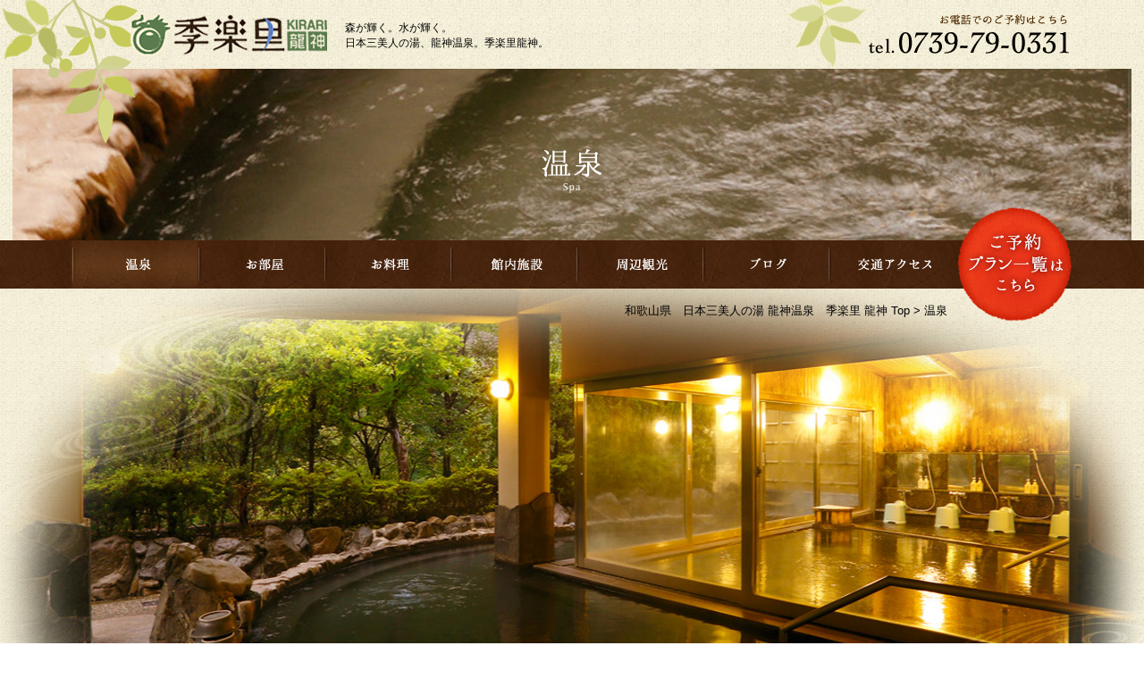

--- FILE ---
content_type: text/html
request_url: https://kirari-ryujin.com/spa/
body_size: 9396
content:
<!DOCTYPE html>
<html lang="ja">
<head prefix="og: http://ogp.me/ns# fb: http://ogp.me/ns/fb# article: http://ogp.me/ns/article#">
<meta charset="UTF-8">
<meta name="keywords" content="和歌山,  龍神温泉, 旅館, 温泉, 観光, 季楽里龍神, 季楽里, きらり">
<meta name="description" content="和歌山 龍神温泉 季楽里龍神は龍神温泉にある旅館です。オープンは平成16年4月。龍神産の檜をふんだんに使ったロビー や大浴場。温泉は日本三美人の湯として有名です。">
<meta name="author" content="季楽里龍神">
<title>温泉 | 龍神温泉　季楽里龍神　公式ホームページ</title>
<meta property="og:title" content="温泉 | 龍神温泉　季楽里龍神　公式ホームページ">
<meta property="og:type" content="article">
<meta property="og:url" content="http://kirari-ryujin.com/spa/">
<meta property="og:image" content="https://kirari-ryujin.com/common/img/ogp.jpg">

<link rel="canonical" href="https://kirari-ryujin.com/spa/" />
<link rel="alternate" media="only screen and (max-width: 640px)" href="https://kirari-ryujin.com/sp/spa/" />

<link rel="stylesheet" href="../common/css/import.css">
<script src="../common/js/smartRollover.js" charset="utf-8"></script>
<script src="../common/js/jquery-1.7.2.js"></script>
<!--[if lt IE 9]>
<script src="../common/js/html5shiv.js"></script>
<![endif]-->
<!--[if IE 6]>
<script src="../common/js/DD_belatedPNG.js"></script>
<script>
    DD_belatedPNG.fix('img, .png_bg, h1, #g_nav li, #f_nav li, #sec1 div, #sec1 dt, #sec2 p');
</script>
<![endif]-->

<script>
  (function(i,s,o,g,r,a,m){i['GoogleAnalyticsObject']=r;i[r]=i[r]||function(){
  (i[r].q=i[r].q||[]).push(arguments)},i[r].l=1*new Date();a=s.createElement(o),
  m=s.getElementsByTagName(o)[0];a.async=1;a.src=g;m.parentNode.insertBefore(a,m)
  })(window,document,'script','//www.google-analytics.com/analytics.js','ga');

  ga('create', 'UA-64516679-1', 'auto');
  ga('send', 'pageview');

</script>

<script type="text/javascript">
if ((navigator.userAgent.indexOf('iPhone') > 0 && navigator.userAgent.indexOf('iPad') == -1) || navigator.userAgent.indexOf('iPod') > 0 || navigator.userAgent.indexOf('Android') > 0) {
    if(confirm('龍神温泉　季楽里龍神　HPへようこそ。このサイトにはスマートフォン用のサイトがあります。表示しますか？')) {
        location.href = 'http://kirari-ryujin.com/sp/spa/';
    }
}
</script>


</head>
<body id="spa">
<div id="wrapper"><!-- #BeginLibraryItem "/Library/header.lbi" -->
<header id="header">
<h1><a href="../"><img src="../common/img/h_logo.png" alt="季楽里龍神" width="224" height="53"></a></h1>
<p>森が輝く。水が輝く。<br>
日本三美人の湯、龍神温泉。季楽里龍神。</p>
<img src="../common/img/h_tel.gif" alt="お電話でのご予約はこちら　tel.0739-79-0331" width="225" height="44" id="h_tel">
</header><!-- #EndLibraryItem --><h2><img src="img/title.png" alt="温泉" width="68" height="49"></h2><!-- #BeginLibraryItem "/Library/gnav.lbi" --><nav id="g_nav">
<div>
<ul>
<li id="g_nav1"><a href="./"><img src="../common/img/gnav1.png" alt="温泉" width="28" height="14"></a></li>
<li id="g_nav2"><a href="../room/"><img src="../common/img/gnav2.png" alt="お部屋" width="42" height="14"></a></li>
<li id="g_nav3"><a href="../meal/"><img src="../common/img/gnav3.png" alt="お料理" width="43" height="14"></a></li>
<li id="g_nav4"><a href="../facilities/"><img src="../common/img/gnav4.png" alt="館内施設" width="58" height="14"></a></li>
<li id="g_nav5"><a href="../sightseeing/"><img src="../common/img/gnav5.png" alt="周辺観光" width="57" height="14"></a></li>
<li id="g_nav6"><a href="../bijinblog/"><img src="../common/img/gnav6.png" alt="ブログ" width="41" height="14"></a></li>
<li id="g_nav7"><a href="../access/"><img src="../common/img/gnav7.png" alt="交通アクセス" width="82" height="14"></a></li>
</ul>
<p><a href="https://reserve.489ban.net/client/kirari-ryujin/0/plan"><img src="../common/img/h_reserve_off.png" alt="ご予約・プラン一覧はこちら" width="129" height="128"></a></p>
</div>
</nav><!-- #EndLibraryItem --><article id="container">
<div id="bread">
<ul>
<li><a href="../">和歌山県　日本三美人の湯  龍神温泉　季楽里 龍神 Top</a></li>
<li>&nbsp;>&nbsp;温泉</li>
</ul>
</div>
<section id="sec1">
<img src="img/sec1_img1.jpg" alt="龍神温泉" width="384" height="268" class="photo1">
<div>
<h3><img src="img/sec1_title.png" alt="日本三美人の湯　龍神温泉" width="137" height="426"></h3>
<p><img src="img/sec1_lead1.png" alt="「日本三美人の湯」として有名な龍神温泉は、弘法大師が難陀龍王の夢のお告げによって、約1200年前に開いたところからこの名がついたとされています。" width="110" height="308"></p>
</div>
<img src="img/sec1_img2.png" alt="化粧いらずの美人の湯をお楽しみください。" width="436" height="358" class="photo2">
<dl>
<dt><img src="img/sec1_cap1.png" alt="露天風呂" width="112" height="40"></dt>
<dd>内湯の周囲をぐるりと取り囲む露天風呂は、男女ともにゆったりとした広さ。一日の疲れを体の奥から洗い落としてくれる、そして体の芯から温めなおしてくれます。
<img src="img/sec1_img3.jpg" alt="露天風呂" width="337" height="191"></dd>
</dl>
<dl class="last">
<dt><img src="img/sec1_cap2.gif" alt="内湯" width="65" height="40"></dt>
<dd>日の光が降り注ぐ解放感抜群の大浴場でゆったりとした時間をお過ごしください。
<img src="img/sec1_img4.jpg" alt="内湯" width="337" height="191"></dd>
</dl>
<p class="lead"><img src="img/sec1_lead2.jpg" alt="雄大な自然の中安らぎの時間と贅沢なひと時を。" width="683" height="502"></p>
</section>
<section id="sec2">
<img src="img/sec2_bg1.gif" alt="" width="1042" height="5">
<h4><img src="img/sec2_title.png" alt="お気軽に、日帰り入浴もお楽しみいただけます。"></h4>
<p>ご旅行中のちょっとした休憩にどうぞ。お湯に入った瞬間から、お肌しっとり。<br>
化粧いらずと言われる美人の湯をお気軽にお楽しみください。<br><br>
<!--【営業時間】11:00～20:00-->
【日帰り入浴ご利用時間変更】<br>
 当面の間 11時～15時とさせていただきます。<br>
 ご理解ご了承の程、 お願い申し上げます。<br>
【料　金】大　人　800円　　　小学生　400円</p>
<img src="img/sec2_img1.png" alt="日帰り入浴" width="270" height="225" class="photo1">
<img src="img/sec2_img2.png" alt="男女ともサウナ完備" width="315" height="200" class="photo2">
</section>
<section id="sec3">
<h4><img src="img/sec3_title.gif" alt="効能・泉質" width="103" height="21"></h4>
<table>
<tr><th>【泉質名】</th><td>ナトリウム－炭酸水素塩泉(【旧泉質名】純重曹泉)</td></tr>
<tr><th>【泉質分類】</th><td>弱アルカリ性低張性高温泉</td></tr>
<tr><th>【浴用の適応症】</th><td>神経痛、筋肉痛、関節痛、五十肩、運動麻痺、関節のこわばり、うちみ、くじき、慢性消化器病、痔疾、冷え性、病後回復期疲労回復、健康増進、きりきず、やけど、慢性皮膚病</td></tr>
<tr><th>【浴用の禁忌症】</th><td>急性疾患（特に熱のある場合）、活動性の結核、悪性腫瘍、重い心臓病、呼吸不全、腎不全、出血性疾患、高度の貧血、その他一般に病勢進行中の疾患、妊娠中（特に初期と末期）</td></tr>
</table>
</section>
</article><!-- #BeginLibraryItem "/Library/footer.lbi" -->
<p id="pagetop"><a href="#wrapper"><img src="../common/img/pagetop.png" alt="TOPへ" width="74" height="73"></a></p>
<footer>
<div id="footer">
<div id="f_con">
<div id="f_logo">
<a href="../"><img src="../common/img/f_logo.png" alt="季楽里龍神" width="222" height="49"></a>
<address>
〒645-0525　和歌山県田辺市龍神村龍神 189<br>
電話番号：0739-79-0331<br>
FAX：0739-79-0555
</address>
<ul>
<li><a href="https://www.facebook.com/kirariryujin" target="_blank"><img src="../common/img/btn_fb.png" alt="facebook" width="33" height="32"></a></li>
<li><a href="https://twitter.com/kirari_ryujin" target="_blank"><img src="../common/img/btn_twi.png" alt="twitter" width="33" height="31"></a></li>
</ul>
</div>
<ul id="f_nav">
<li><a href="./">温泉</a></li>
<li><a href="../bijinblog/">ブログ</a></li>
<li><a href="../room/">お部屋</a></li>
<li><a href="../access/">交通アクセス</a></li>
<li><a href="../meal/">お料理</a></li>
<li><a href="../privacy/">プライバシーポリシー</a></li>
<li><a href="../facilities/">館内施設</a></li>
<li><a href="../policy/">宿泊約款</a></li>
<li><a href="../sightseeing/">周辺観光</a></li>
</ul>
<div id="f_inq">
<img src="../common/img/f_tel.png" alt="tel.0739-79-0331" width="263" height="26">
<a href="https://reserve.489ban.net/client/kirari-ryujin/0/plan"><img src="../common/img/f_reserve.gif" alt="ご予約・プラン一覧" width="267" height="35"></a>
</div>
</div>
</div>
<p id="copy"><small>Copyright(C)<script type="text/javascript">myDate= new Date();myYear=myDate.getFullYear();document.write(myYear);</script>,KIRARI RYUJIN All rights reserved.</small></p>
</footer><!-- #EndLibraryItem --></div>
</body>
</html>


--- FILE ---
content_type: text/css
request_url: https://kirari-ryujin.com/common/css/import.css
body_size: 178
content:
@charset "UTF-8";
/* CSS Document */

@import "base.css";
@import "home.css";
@import "meal.css";
@import "spa.css";
@import "facilities.css";
@import "access.css";
@import "sightseeing.css";
@import "room.css";
@import "privacy.css";
@import "policy.css";



--- FILE ---
content_type: text/css
request_url: https://kirari-ryujin.com/common/css/base.css
body_size: 3362
content:
@charset "UTF-8";
/* reset*/
* { margin: 0; padding: 0; }
body,div,dl,dt,dd,ul,ol,li,h1,h2,h3,h4,h5,h6,pre,form,fieldset,input,textarea,p,blockquote,th,td,img { margin:0; padding:0;}
table {	border-collapse:collapse; border-spacing:0;}
fieldset,img { border:0;}
address,caption,cite,code,dfn,em,strong,th,var { font-style:normal; font-weight:normal;}
ol,ul { list-style:none;}
h1,h2,h3,h4,h5,h6 { font-size:100%; font-weight:normal;}
img { vertical-align:top;}
hr { display:none;}
a { border:none; outline:none; text-decoration:none; color:#000;}
a:hover { text-decoration:underline;}
a:hover img { filter:alpha(opacity=80); -moz-opacity:0.8; opacity:0.8;}

body { background:url(../img/bg.gif) center top; text-align:center; font-size:0.8em; line-height:1.6em; min-width:1120px; font-family:"ヒラギノ角ゴ Pro W3", "Hiragino Kaku Gothic Pro", "メイリオ", Meiryo, Osaka, "ＭＳ Ｐゴシック", "MS PGothic", sans-serif;}

#wrapper { background:url(../img/f_bg1.jpg) no-repeat center bottom; width:100%;}

#header { width:1120px; position:relative; margin:0 auto; z-index:999; text-align:left;}
#header h1 { background:url(../img/h_bg1.png) no-repeat left top; padding:12px 0 95px 140px; position:absolute; left:-78px; top:0;}
#header p { width:240px; padding:23px 0 20px 306px; font-size:0.9em; line-height:1.5em;}
#header #h_tel { background:url(../img/h_bg2.gif) no-repeat left top; position:absolute; top:0; right:0; padding:16px 4px 16px 90px;}

h2 { padding:90px 0 0 0; height:102px;}

#g_nav { width:100%; background:url(../img/gnav_bg.gif) center top;}
#g_nav div { width:1120px; position:relative; margin:0 auto; text-align:left;}
#g_nav ul { display:inline-block; width:1014px; text-align:center; vertical-align:bottom;}
#g_nav li { background:url(../img/line2.png) no-repeat left 8px; float:left; height:54px;}
#g_nav li a { display:block; height:34px; width:133px; padding:20px 0 0 8px;}
#g_nav li a:hover { background:url(../img/gnav_on.png) no-repeat left top;}
#g_nav a:hover img { filter:alpha(opacity=100); -moz-opacity:1.0; opacity:1.0;}
#g_nav #gnav7 a { width:128px; padding:20px 0 0 40px; text-align:left;}
#g_nav p { position:absolute; top:-37px; right:0; z-index:10;}
#g_nav a { display:inline-block;}

#spa #g_nav1 a, #room #g_nav2 a, #meal #g_nav3 a,
#facilities #g_nav4 a, #sightseeing #g_nav5 a, #blog #g_nav6 a, #access #g_nav7 a { background:url(../img/gnav_on.png) no-repeat left top;}

#bread { width:1120px; margin:0 auto; text-align:right;}
#bread ul { display:inline-block; padding:50px 0 0 0; vertical-align:bottom;}
#bread li { float:left;}

#pagetop { width:1120px; margin:0 auto; text-align:right; padding:250px 0 20px 0;}
#footer { background:url(../img/f_bg2.png); width:100%;}
#f_con { display:inline-block; width:1100px; padding:25px 10px; text-align:left; vertical-align:bottom;}
#f_con a { display:inline-block;}
#f_logo { width:280px; float:left;}
#f_logo ul { display:inlie-block; vertical-align:bottom;}
#f_logo li { float:left; padding:0 0 0 6px;}
#f_logo address { padding:8px 0;}
#f_nav { float:left; padding:0 0 0 120px;}
#f_nav { display:inline-block; vertical-align:bottom; width:320px;}
#f_nav li { background:url(../img/f_mark.png) no-repeat left 18px; width:152px; float:left; padding:12px 0 0 8px;}
#f_inq { width:267px; float:right; padding:14px 0 0 0; text-align:right;}
#f_inq a { margin:9px 0 0 0;}
#copy { background:url(../img/f_bg3.png); padding:8px 0; color:#fff;}


--- FILE ---
content_type: text/css
request_url: https://kirari-ryujin.com/common/css/home.css
body_size: 15570
content:
@charset "UTF-8";
/* CSS Document */

#home .flexslider { width:100%; height:528px; position:relative; text-align:left; overflow:hidden;}
#home .flexslider ul { width:1500px; position:absolute; left:50%; margin:0 0 0 -750px;}
#home .flexslider li { display:none;}
#home .flexslider p { position:absolute; top:112px; left:50%; margin:0 0 0 -35px; text-align:center; z-index:9999;}

#home h2 { height:auto; padding:0;}

#home #bestrate { display: flex; justify-content: center; align-items: center; padding: 35px 0 40px; font-family: serif; font-size: 15px; letter-spacing: .08em; background: url(../../img/plan_bg1.gif) repeat center top; color: #47240e; }
#home #bestrate::before { content: ''; display: block; width: 70px; height: 60px; margin-right: 15px; background: url(../../img/icon_bestrate.png)no-repeat center/contain; }
#home #bestrate .tit { font-size: 22px; letter-spacing: 0.1em; text-decoration: underline; text-decoration-thickness: 6px; text-decoration-color: rgb(254 225 50 / 70%); text-underline-offset: -1px; }
#home #bestrate p:not(.tit) { margin-top: 10px; }

#home #point_col { background:url(../../img/point_bg.gif) repeat-x center 147px;}
#home #point_col h2 { width:1008px; padding:0 0 0 112px; margin:0 auto;}
#home #point_col ul { display:inline-block; width:1120px; position:relative; padding:0 0 38px 0; margin:-16px 0 0 0; vertical-align:bottom;}
#home #point_col li { float:left;}
#home #point_col li:not(:last-child) { padding: 0 13px 0 0;}
#home #point_col div { background:url(../../img/point4_bg2.gif) repeat-x center bottom; padding:0 0 10px 0;}
#home #point_col dl { background:url(../../img/point4_bg1.jpg) no-repeat 612px bottom; display:inline-block; width:1120px;}
#home #point_col dt { float:right;}
#home #point_col dd { width:934px; float:right; position:relative;}
#home #point_col dd p { float:right; padding:19px 13px 158px 0;}
#home #point_col dd .map { position:absolute; top:0; left:-40px;}

#home #plan_col { background:url(../../img/plan_bg1.gif) repeat-x center bottom;}
#home #plan_col div { display:inline-block; width:1120px; padding:28px 0 0 0; position:relative; text-align:left;}
#home #plan_col h2 { position:absolute; top:-59px; left:-27px;}
#home #plan_col dl { background:url(../../img/search_bg.gif); display:inline-block; width:715px; margin:0 0 0 401px; vertical-align:bottom;}
#home #plan_col dt { float:left; padding:10px 20px 10px 21px;}
#home #plan_col dd { float:left; padding:10px 0;}
#home #plan_col dd form { float:left;}
#home #plan_col dd select { margin:0 5px 0 0;}
#home #plan_col dd ul { width:257px; float:right; padding:5px 0 0 17px;}
#home #plan_col dd li { float:left; height:14px; padding:0 11px 0 0;}
#home #plan_col dd li a { background:url(../../img/search_mark.gif) no-repeat right top; display:inline-block; height:14px; padding:0 15px 0 0;}
#home #plan_col #recommend { padding:15px 0 43px 0;}
#home #recommend div { width:auto; padding:0;}
#home #recommend .PlanView { width:199px; float:left;}
#home #recommend .PlanView:not(:nth-child(5n+1)) { padding:0 30px 0 0;}
#home #recommend .picture { background:url(../../img/plan_bg2.png) no-repeat left top; padding:8px 9px 8px 8px;}
#home #recommend .main_picture { width:182px; height:133px; overflow:hidden;}
#home #recommend .picture img { width:182px;}
#home #recommend .plan { padding:0 8px 10px 8px;}
#home #recommend .comment { display:none;}
#home #recommend .pblist a { background:url(../../img/plan_btn.gif) no-repeat 5px top; display:block; width:188px; height:25px; text-indent:100%; overflow:hidden; line-height:25px;}

#home #spa_col { background:url(../../img/spa_bg.gif) no-repeat left 5px; width:1120px; padding:0 0 10px 0; margin:0 auto; text-align:left;}
#home #spa_col:after { content: ""; clear: both; height: 0; display: block; visibility: hidden;}
#home #spa_col ul { float:right; padding:45px 0 52px 0; position:relative; vertical-align:bottom;}
#home #spa_col li { float:left; padding:0 0 0 6px;}
#home #spa_col li.last { position:absolute; right:0; bottom:0;}
#home #spa_col h2 { float:left; padding:77px 0 24px 116px;}
#home #spa_col p { float:left; width:300px; padding:0 0 0 16px;}
#home #spa_col a { display:block; width:188px; margin:26px 0 0 0;}

#home #contents { background:url(../../img/line.gif) no-repeat center top; display:inline-block; width:1120px; padding:47px 0 0 0;}
#home #blog_col { background:url(../../img/blog_bg1.png); width:515px; padding:52px 15px 15px 15px; float:left; position:relative; text-align:left;}
#home #blog_col h2 { background:url(../../img/blog_bg2.png) no-repeat left top; padding:30px 0 21px 67px; position:absolute; top:-18px; left:-27px;}
#home #blog_col #feed { border-top:1px dotted #000; padding:5px 0 0 0; position:relative;}
#home #blog_col #feed dl { display:inline-block; width:100%; padding:8px 0 0 0; vertical-align:bottom;}
#home #blog_col #feed dt { width:105px; float:left; word-break:break-all;}
#home #blog_col #feed dd { width:410px; float:left; word-break:break-all;}
#home #blog_col #feed span { color:#c45e14;}
#home #bnr_col { float:right; width:531px;}
#home #bnr_col > ul::after { content: '.'; display: block; clear: both; overflow: hidden; font-size: 0; height: 0;}
#home #bnr_col > ul li { float:left; padding:0 0 0 26px;}
#home #bnr_col > ul li a { display:inline-block;}

#home #streetview { width: 504px; margin: 20px 0 0 auto; background: #fff; border: 2px solid #356bce; box-sizing: border-box;}
#home #streetview img { width: 100%;}
#home #streetview ul { display: flex; flex-wrap: wrap;}
#home #streetview li { width: calc(100% / 4); padding: 5px 0; border-bottom: 2px solid #356bce; border-right: 2px solid #356bce; box-sizing: border-box;}
#home #streetview li:nth-of-type(-n + 4) { border-top: 2px solid #356bce;}
#home #streetview li:nth-last-of-type(-n + 4) { border-bottom: none;}
#home #streetview li:nth-of-type(4n) { border-right: none;}
#home #streetview li a { display: block;}

#home #pagetop { padding:130px 0 20px 0;}

#home .close { padding: 40px 30px 50px; background: rgb(248,227,214); background: rgba(247,216,207,0.6); font-size: 14px;}
#home .close dl { background: rgba(255,255,255,0.5);  width: 800px; padding: 30px 70px; margin: 0 auto 20px;}
#home .close dt { display: inline-block; margin: 0 0 15px; padding: 6px; font-size: 20px; color: #fff; background: #db3526;}
#home .close dd { line-height: 1.7em;}
#home .close dd span{display: block;margin: 12px 0;color: #db3526;font-size: 17px;line-height: 1.5;}
#home .close .note1{ text-align: left; margin: 0 auto; /*padding: 0 0 20px;*/}


/* 489ban ver.5移行 空室検索フォームjs */
#search_489ban_2{ display: block !important; float: left; width: 300px !important; padding: 0 !important;}
#search_489ban_2 dl{ display: block !important; float: left; margin: 0 !important; width: auto !important;}
#search_489ban_2 .date_489ban{ float: left; display: block !important; margin: 2px 0 0 !important; width: auto !important;}
#search_489ban_2 dt,
#search_489ban_2 .date_489ban label{ display: none;}
#search_489ban_2 dd{ padding: 0 !important;}
#search_489ban_2 .inbox_489ban{ padding: 2px 0 0 !important; float: left; width: auto !important;}
#search_489ban_2 button{ float: left; width: 60px; text-align: center; font-size: 11px; padding: 5px 0; line-height: 1;}

/* 489ban ver.5移行 おすすめプランjs */
#recommend_489ban{ padding:15px 0 43px 0 !important; display: flex !important; flex-wrap: wrap;}
#recommend_489ban div { width:auto !important; padding:0 30px 0 0 !important;}
#recommend_489ban .PlanView { width:199px !important; padding:0 30px 10px 0 !important;}
#recommend_489ban .PlanView:nth-child(5n) { padding:0 0 10px 0 !important;}
#recommend_489ban .picture { background:url(../../img/plan_bg2.png) no-repeat left top; padding:8px 9px 8px 8px !important;}
#recommend_489ban .main_picture { width:182px; height:133px; overflow:hidden;}
#recommend_489ban .picture img { width:182px;}
#recommend_489ban .explan{ width:199px !important;}
#recommend_489ban .plan { padding:0 8px 10px 8px;}
#recommend_489ban .comment { display:none !important;}
#recommend_489ban .planlist a { background:url(../../img/plan_btn.gif) no-repeat 5px top; display:block; width:188px; height:25px; text-indent:100%; overflow:hidden; line-height:25px;}

/* tab切り替えブロック（予約番／航空券付き） */
.sec_search { padding: 0 0 100px; font-family: serif; font-size: 15px; letter-spacing: .08em; background: url(../../img/plan_bg1.gif) repeat center top; color: #47240e; }
.sec_search .wrap{ width: 96%; max-width: 1200px; margin: 0 auto;}
.sec_search .tabs{ display: flex; justify-content: space-between; background: url("/img/search_bg1.webp") #e0d4af; background-size: 248px;}
.sec_search .tabs .tit{ background: #472510; color: #fff; display: flex; justify-content: center; align-items: center; flex-direction: column; width: 130px;}
.sec_search .tabs .tit span{ display: block; line-height: 1; text-align: center;}
.sec_search .tabs .tit span.ja{ font-size: 20px; padding: 0 0 5px;}
.sec_search .tabs .tit span.en{ font-size: 12px; color: #ccb668;}
.sec_search .tabs .list_btns_01{ display: flex; align-items: center; justify-content: space-between;}
.sec_search .tabs .list_btns_01 li{ margin: 0 2px; font-size: 15px; line-height: 1.1;}
.sec_search .tabs .list_btns_01 li a{ text-align: center; padding: 20px 15px; border-radius: 5px; display: block;}
.sec_search .tabs .list_btns_01 li a.active,
.sec_search .tabs .list_btns_01 li a:hover{ background: rgba(255,255,255,0.3);}
.sec_search .tabs .list_btns_01 li a:hover{ text-decoration: none;}
.sec_search .tabs .list_btns_01 li a:hover img{ opacity: 1;}
.sec_search .tabs .list_btns_01 li a span{ display: block; padding: 15px 0 0 20px; position: relative;}
/*.sec_search .tabs .list_btns_01 li:last-child a span{ padding: 15px 0 0 0;}*/
.sec_search .tabs .list_btns_01 li a span::before,
.sec_search .tabs .list_btns_01 li a span::after{ content: ""; position: absolute; top: 14px; left: 0;}
/*.sec_search .tabs .list_btns_01 li:last-child a span::before,
.sec_search .tabs .list_btns_01 li:last-child a span::after,
.sec_search .tabs .list_btns_01 li:last-child a:hover span::after{ display: none;}*/
.sec_search .tabs .list_btns_01 li a span::before{ border: solid 1px #a18e4d; background: #fff; width: 15px; height: 15px; border-radius: 15px;}
.sec_search .tabs .list_btns_01 li a span::after{ display: none; top: 19px; left: 5px;}
.sec_search .tabs .list_btns_01 li a.active span::before,
.sec_search .tabs .list_btns_01 li a:hover span::before{ border: solid 1px #4c87ee; background: #4c87ee;}
.sec_search .tabs .list_btns_01 li a.active span::after,
.sec_search .tabs .list_btns_01 li a:hover span::after{ display: block; background: #fff; width: 7px; height: 7px; border-radius: 7px;}
.sec_search .tabs .panel:not(:first-of-type) { display: none;}
.sec_search .tabs .panel { width: 44.1%; max-width: 530px; box-sizing: border-box; padding: 25px 0 25px 25px; background: rgba(255,255,255,0.3); border-radius: 5px; margin: 25px 25px 25px 0;}
.sec_search .tabs .panel input[type="text"]{ width: 9em; height: 30px; line-height: 30px; box-sizing: border-box; border: solid 1px #86583c; border-radius: 0; background: #fff url("/img/ico_calender_01.svg") no-repeat right 5px center; background-size: 15px; padding: 0 20px 0 10px; outline: none;}
.sec_search .tabs .panel input:disabled{ color: #ccc;}
.sec_search .tabs .panel input[type="checkbox"] { margin: 0 5px; -webkit-appearance: none; -moz-appearance: none; appearance: none; border: 1px solid #86583c; position: relative; vertical-align: text-bottom; border-radius: 0; height: 15px; width: 15px; padding: 0; background: #fff;}
.sec_search .tabs .panel input[type="checkbox"]:checked { border: 1px solid #c4c4c4; }
.sec_search .tabs .panel input[type="checkbox"]:checked::after { content: ""; display: block; position: absolute; top: -2px; left: 3px; width: 5px; height: 10px; transform: rotate(40deg); border-bottom: 3px solid #000; border-right: 3px solid #000; }
.sec_search .tabs .panel dl.date_489ban dd label{ font-size: 12px;}
.sec_search .tabs .panel select{ height: 30px; border: solid 1px #86583c; padding: 0 20px 0 10px; outline: none; appearance: none; border-radius:0; background: #fff url( "/common/img/ico_arrow.svg") no-repeat right 5px center; background-size: 10px;}
.sec_search .tabs .panel select::-ms-expand { display: none; }
.sec_search .tabs .panel input[type="submit"],
.sec_search .tabs .panel button{ height: 30px; background: #ca4a00; color: #fff; font-family: serif; font-size: 14px; padding: 0 25px;  border-radius: 0; -webkit-box-sizing: content-box; -webkit-appearance: button; appearance: button; border: none; box-sizing: border-box; cursor: pointer; outline:none; margin: 0 0 10px;}
.sec_search .tabs .panel input[type="submit"]:hover,
.sec_search .tabs .panel button:hover{ background: #FF6D1A;}
.sec_search .list_btns_02{ display: flex; justify-content: flex-start; align-items: flex-start; flex-wrap: wrap; padding: 0;}
.sec_search .list_btns_02 li{ margin: 15px 30px 0 0; font-size: 14px; line-height: 1.1;}
.sec_search .list_btns_02 li a{ position: relative; padding: 0 0 0 15px;}
.sec_search .list_btns_02 li a::before{ content: ""; display: block; width: 10px; height: 2px; background: #492712; position: absolute; top: 6px; left: 0;}
.sec_search .tabs .panel#panel1 form{ display: flex; flex-wrap: wrap; align-items: flex-end;}
.sec_search .tabs .panel#panel1 .inbox_489ban{ display: flex; margin: 0 10px 0 0;}
.sec_search .tabs .panel#panel1 dl.date_489ban,
.sec_search .tabs .panel#panel1 dl.stay_489ban{ margin: 0 10px 10px 0;}
.sec_search .tabs .panel#panel1 dt{ text-align: left; font-size: 14px; padding: 0 0 5px;}
.sec_search .tabs .panel#panel2 .tour_airline{ display: flex; flex-wrap: wrap; align-items: flex-end;}
.sec_search .tabs .panel#panel2 .tour_airline dl{ text-align: left; margin: 0 10px 10px 0;}
.sec_search .tabs .panel#panel2 .tour_airline dl:nth-of-type(1) select{ width: 16em;}
.sec_search .tabs .panel#panel2 .tour_airline dl:nth-of-type(2) input[type="text"]{ width: 13em;}
.sec_search .tabs .panel#panel2 .tour_airline dl:nth-of-type(3) select{ width: 9em;}
.sec_search .tabs .panel#panel2 .tour_airline dl:nth-of-type(4) select{ width: 9em;}
.sec_search .tabs .panel#panel2 .tour_airline input[type="submit"]{ width: 10em;}
.sec_search .tabs .panel#panel2 dt{ text-align: left; font-size: 14px; padding: 0 0 5px;}
/*.sec_search .tabs .panel#panel2 .list_btns_02{ justify-content: flex-start; padding: 10px 0 0;}
.sec_search .tabs .panel#panel2 .list_btns_02 li{ margin: 0 30px 0 0;}*/
.sec_search .tabs .panel#panel3 .inner{ display: flex; align-items: center;}
.sec_search .tabs .panel#panel3 .inner .txt{ text-align: left; font-size: 14px;}
.sec_search .tabs .panel#panel3 .inner a{ height: 30px; background: #ca4a00; color: #fff; font-family: serif; font-size: 14px; line-height: 30px; padding: 0 25px; border-radius: 0; -webkit-box-sizing: content-box; -webkit-appearance: button; appearance: button; border: none; box-sizing: border-box; cursor: pointer; outline:none; margin: 0 0 0 20px;}
.sec_search .tabs .panel#panel3 .inner a:hover{ background: #FF6D1A; text-decoration: none;}

/* ---------------------------------------------------
	更新履歴
------------------------------------------------------
190902_hida トリップアドバイザー非表示に伴う修正
200420_kadowaki .close追加
201130_NW 予約番ver.5移行
210514_haiguchi .closeに赤字追加

＊バナーありの場合は、［190902_home.css］を参照してください。
------------------------------------------------------ */


--- FILE ---
content_type: text/css
request_url: https://kirari-ryujin.com/common/css/meal.css
body_size: 2896
content:
@charset "UTF-8";
/* CSS Document */

#meal h2 { background:url(../../meal/img/title_bg.jpg) no-repeat center top;}
#meal #container { background:url(../../meal/img/con_bg.jpg) no-repeat center top; border:#f00;}
#meal h3 { width:1114px; padding:42px 6px 0 0; margin:0 auto -45px auto; position:relative; text-align:right; z-index:0;}
#meal #bread { position:relative; text-align:left;}
#meal #bread ul { padding:0 0 25px 10px;}

#meal section { width:1120px; margin:0 auto; text-align:left;}
#meal section:after { content: ""; clear: both; height: 0; display: block; visibility: hidden;}
#meal h4 { background:url(../img/line1.gif) no-repeat right bottom;}

#meal #sec1 .photo { float:left; padding:0 0 0 39px;}
#meal #sec1 h4 { background-position:18px bottom; float:right; padding:141px 66px 6px 0;}
#meal #sec1 p { float:right; width:400px; padding:10px 46px 0 0;}

#meal #sec2 { padding:21px 0 27px 0;}
#meal #sec2 .photo { float:right; padding:14px 54px 0 0;}
#meal #sec2 div { float:left; width:410px; padding:0 0 0 25px;}
#meal #sec2 h4 { padding:0 0 6px 0; text-align:right;}
#meal #sec2 p { padding:10px 20px 20px 37px;}

#meal #sec3 { position:relative; text-align:right;}
#meal #sec3 .photo { background:url(../../meal/img/sec3_bg.gif) no-repeat left 61px; display:inline-block; padding:0 0 0 88px; position:absolute; top:28px; left:-50px;}
#meal #sec3 div { display:inline-block; width:410px; height:auto !important; height:426px; min-height:426px; padding:0 41px 0 0; text-align:left;}
#meal #sec3 div .photo { background:none; padding:0 0 0 10px; position:static;}
#meal #sec3 h4 { padding:0 5px 9px 0;}
#meal #sec3 p { padding:13px 10px 30px 10px;}

#meal #sec4 { padding:26px 0 72px 0;}
#meal #sec4 .photo { float:right; padding:0 33px 0 0;}
#meal #sec4 h4 { float:left; padding:25px 36px 18px 40px;}
#meal #sec4 p { float:left; width:370px; padding:16px 0 0 167px;}

#meal #sec5 { background:url(../../meal/img/sec5_bg2.gif) left bottom; width:1027px; position:relative; text-align:right;}
#meal #sec5 .photo { position:absolute; top:-126px; left:-40px;}
#meal #sec5 h4 { background:none; position:relative; top:-13px;}
#meal #sec5 p { width:380px; padding:0 0 30px 588px; text-align:left;}

#meal #sec6 { width:1030px; padding:75px 0 0 0; margin:0 auto;}
#meal #sec6 h4 { background:url(../img/line1.gif) repeat-x left top; width:1027px; padding:32px 0 29px 0;}
#meal #sec6 div { background:url(../../meal/img/sec6_bg.gif); width:100%; position:relative; padding:0 0 25px 0; color:#fff; text-align:center;}
#meal #sec6 dl { width:471px; float:left; padding:0 0 0 28px; margin:-17px 0 0 0; text-align:left;}
#meal #sec6 dd { padding:10px 33px 47px 38px;}
#meal #sec6 dd img { margin:23px 0 0 0;}
#meal #sec6 figure { float:right; margin:-100px 0 0 -68px; padding:0 5px 0 0;}
#meal #sec6 figcaption { display:block; position:relative; padding:0 42px 0 0; margin:-29px 0 0 0; text-align:right;}
#meal #sec6 .photo { position:absolute; bottom:10px; left:-48px;}

--- FILE ---
content_type: text/css
request_url: https://kirari-ryujin.com/common/css/spa.css
body_size: 2479
content:
@charset "UTF-8";
/* CSS Document */

#spa h2 { background:url(../../spa/img/title_bg.jpg) no-repeat center top;}
#spa #container { background:url(../../spa/img/con_bg.jpg) no-repeat center top; overflow:hidden;}
#spa #bread { position:relative;}
#spa #bread ul { padding:15px 140px 25px 0;}

#spa section { text-align:left;}

#spa #sec1 { width:1120px; display:inline-block; position:relative; padding:365px 0 0 0;}
#spa #sec1 div { background:url(../../spa/img/sec1_bg1.png) no-repeat right bottom; width:247px; position:relative; float:left; padding:0 83px 98px 17px; margin:0 -65px -27px 0; z-index:10;}
#spa #sec1 div p { float:right; padding:140px 0 0 0;}
#spa #sec1 h3 { float:right;}
#spa #sec1 dl { clear:both; width:582px; position:relative; margin:0 0 0 501px; z-index:10;}
#spa #sec1 dt { background:url(../../spa/img/sec1_bg2.png) no-repeat left top; padding:0 0 0 41px;}
#spa #sec1 dd { background:url(../img/line1.gif) no-repeat left top; width:193px; padding:10px 43px 25px 0;}
#spa #sec1 dd img { position:absolute; top:3px; right:5px; border:3px solid #fff; z-index:10;}
#spa #sec1 .last { padding:64px 0 81px 0; text-align:right;}
#spa #sec1 .last dt { background-position:362px top; padding:0 116px;}
#spa #sec1 .last dd { background-position:right top; width:211px; padding:15px 14px 0 362px; text-align:left;}
#spa #sec1 .last dd img { top:0; left:0; z-index:0;}
#spa #sec1 .lead { position:absolute; left:-45px; bottom:0; z-index:0;}
#spa #sec1 .photo1 { float:left; padding:158px 0 0 35px;}
#spa #sec1 .photo2 { float:left; margin:126px -17px 0 0;}

#spa #sec2 { background:url(../../spa/img/sec2_bg2.gif) no-repeat center bottom; width:1042px; margin:0 auto 55px auto; color:#fff; position:relative;}
#spa #sec2 img { display:block;}
#spa #sec2 h4 { padding:22px 0 27px 303px; position:relative; z-index:10;}
#spa #sec2 p { background:url(../../spa/img/sec2_bg3.png) no-repeat 199px top; width:470px; position:relative; padding:79px 52px 20px 303px; margin:-79px 0 0 0; z-index:5;}
#spa #sec2 .photo1 { position:absolute; left:0; bottom:0;}
#spa #sec2 .photo2 { position:absolute; right:0; top:0; z-index:0;}

#spa #sec3 { background:#f9f8f1 url(../../spa/img/sec3_bg.jpg) no-repeat right top; display:inline-block; width:1042px; padding:13px 0;}
#spa #sec3 h4 { float:left; padding:70px 27px 0 29px;}
#spa #sec3 table { background:url(../../spa/img/line.gif) repeat-y left top; float:left; width:700px; table-layout:fixed;}
#spa #sec3 th { width:120px; padding:5px 10px 5px 20px; vertical-align:top;}
#spa #sec3 td { padding:5px 0;}

--- FILE ---
content_type: text/css
request_url: https://kirari-ryujin.com/common/css/facilities.css
body_size: 3333
content:
@charset "UTF-8";
/* CSS Document */

#facilities h2 { background:url(../../facilities/img/title_bg.jpg) no-repeat center top;}

#facilities #container { overflow:hidden;}

#facilities section { width:1030px; margin:0 auto; text-align:left; border-bottom:1px dotted #000;}
#facilities section:after { content: ""; clear: both; height: 0; display: block; visibility: hidden;}
#facilities section a { display:block; width:168px; margin:25px 0 0 0;}
#facilities h4 { background:url(../../facilities/img/sec_bg.gif) no-repeat right top; height:auto !important; height:48px; min-height:48px; padding:17px 0 0 0; text-align:center;}

#facilities #sec1 { padding:14px 0 42px 0;} 
#facilities #sec1 div { width:331px; float:right; padding:0 0 0 25px; position:relative;}
#facilities #sec1 div .photo { background:none; float:none; padding:0; margin:0; position:absolute; bottom:-69px; right:-81px; z-index:0;}
#facilities #sec1 p { padding:10px 0 246px 0; position:relative; z-index:10;}
#facilities #sec1 .photo { background:url(../../facilities/img/sec1_bg.gif) no-repeat left top; float:right; padding:32px 0 0 87px; margin:-32px 0 0 -87px; position:relative;}

#facilities #sec2 { padding:44px 0 13px 0;}
#facilities #sec2 h4, #facilities #sec2 p { float:left; width:315px;}
#facilities #sec2 p { padding:10px 0 27px 0;}
#facilities #sec2 ul { width:690px; float:right;}
#facilities #sec2 li { float:right; padding:0 0 7px 0;}
#facilities #sec2 .first { float:left; padding:0 7px 0 0;}
#facilities #sec2 dl { background:url(../../facilities/img/sec2_bg.jpg) no-repeat left top; clear:both; width:1021px; height:auto !important; height:201px; min-height:201px; position:relative; padding:80px 0 0 59px; margin:0 -31px 0 -23px;}
#facilities #sec2 dd { width:645px; padding:15px 0 0 5px;}

#facilities #sec3 { padding:47px 0 45px 0; position:relative;}
#facilities #sec3 h4, #facilities #sec3 p { float:right; width:276px;}
#facilities #sec3 p { padding:10px 0 153px 0; position:relative; z-index:10;}
#facilities #sec3 ul { float:left; width:731px; position:relative; z-index:10;}
#facilities #sec3 li { float:left; padding:0 9px 0 0;}
#facilities #sec3 .photo { position:absolute; bottom:-32px; right:-94px;}

#facilities #sec4 { padding:47px 0 10px 0;}
#facilities #sec4 div { width:330px; float:left; padding:0 30px 0 0;}
#facilities #sec4 div .photo { background:none; padding:0 0 0 11px; margin:0;}
#facilities #sec4 p { padding:10px 0;}
#facilities #sec4 .photo { background:url(../../facilities/img/sec4_bg.gif) no-repeat right bottom; float:left; position:relative; padding:0 86px 36px 0; margin:0 -86px 0 0;}

#facilities #sec5 { padding:47px 0 43px 0;}
#facilities #sec5 h4, #facilities #sec5 p { width:330px; float:right;}
#facilities #sec5 p { padding:10px 0;}
#facilities #sec5 ul { width:675px; float:left;}
#facilities #sec5 li { float:left; padding:0 7px 0 0;}

#facilities #sec6 { background:#faf8ef url(../../facilities/img/sec6_bg.jpg) no-repeat right top; padding:15px 0; margin:43px auto 0 auto; border:none;}
#facilities #sec6 h5 { background:url(../img/line2.png) repeat-y right top; float:left; padding:83px 25px 0 25px; margin:0 17px 0 0;}
#facilities #sec6 table { width:632px; float:left;}
#facilities #sec6 tr:not(:last-child) th, #facilities #sec6 tr:not(:last-child) td { border-bottom:1px solid #cec8c8;}
#facilities #sec6 th { padding:0 13px 0 0;}
#facilities #sec6 td { padding:8px 0;}


--- FILE ---
content_type: text/css
request_url: https://kirari-ryujin.com/common/css/access.css
body_size: 2333
content:
@charset "UTF-8";
/* CSS Document */

#access h2 { background:url(../../access/img/title_bg.jpg) no-repeat center top;}

#access #container { width:1120px; margin:0 auto;}

#access #c_nav { display:inline-block; padding:37px 0 20px 0; vertical-align:bottom;}
#access #c_nav li { background:url(../../access/img/nav_off.gif) no-repeat left top; width:367px; float:left; padding:0 6px 0 0;}
#access #c_nav li.last { padding:0;}
#access #c_nav li a { display:block; height:34px; padding:12px 0 0 0;}
#access #c_nav li a:hover { background:url(../../access/img/nav_on.gif) no-repeat left top;}
#access #c_nav li a:hover img { filter:alpha(opacity=100); -moz-opacity:1.0; opacity:1.0;}

#access #map_col { width:1110px; height:479px; margin:0 auto; border:1px solid #fff;}

#access section { background:url(../../access/img/sec_bg.gif) no-repeat center 10px; display:inline-block; width:1040px; padding:0 40px; text-align:left;}
#access section dl { width:471px; float:left;}
#access section dt { background:url(../../access/img/sec_mark.gif) no-repeat left 2px; padding:0 0 10px 16px; border-bottom:1px dotted #000; font-size:1.2em;}
#access section dd { padding:7px 0 42px 0;}
#access section .map { float:right;}
#access h3 { text-align:center;}

#access #sec1 { margin:50px 0 0 0;}
#access #sec1 h3 { padding:0 0 54px 0;}
#access #sec1 div { width:471px; float:left; padding:0 0 70px 0;}
#access #sec1 a { float:left; position:relative; margin:-43px 0 0 0;}

#access #sec2 { margin:106px 0 63px 0;}
#access #sec2 h3 { padding:0 0 46px 0;}
#access #sec2 a { color:#b91a14; text-decoration:underline;}
#access #sec2 a:hover { text-decoration:none;}
#access #sec2_1 { background:url(../../access/img/sec2_bg.gif) no-repeat left bottom; width:399px; float:left; padding:0 0 20px 0; margin:61px 0 0 0;}
#access #sec2_1 p { padding:10px 33px 0 33px;}
#access #sec2_2 { width:617px; float:right; padding:65px 0 0 0; font-size:1.2em;}
#access #sec2_2 h4 { background:#b91a14; padding:10px 0; color:#fff; text-align:center;}
#access #sec2_2 p { padding:13px 35px; color:#d20000;}
#access #sec2_2 dl { display:inline-block; width:100%; float:none; vertical-align:bottom;}
#access #sec2_2 dt { background:none; float:left; padding:0 5px 0 9px; border:none;}
#access #sec2_2 dd { width:516px; float:left;}

#access #sec3  h3 { padding:0 0 57px 0;}
#access #sec3 dl { padding:51px 0 0 0;}
#access #sec3 dl.last { float:right;}

--- FILE ---
content_type: text/css
request_url: https://kirari-ryujin.com/common/css/sightseeing.css
body_size: 3529
content:
@charset "UTF-8";
/* CSS Document */

#sightseeing h2 { background:url(../../sightseeing/img/title_bg.jpg) no-repeat center top;}
#sightseeing #container { background:url(../../sightseeing/img/con_bg.jpg) no-repeat center top; overflow:hidden;}
#sightseeing #bread ul { padding:15px 140px 0 0; color:#fff;}
#sightseeing #bread a { color:#fff;}

#sightseeing #con_title { display:inline-block; width:1120px; padding:53px 0 18px 0;}
#sightseeing h3 { float:right; padding:0 61px 0 0;}
#sightseeing #con_title p { float:right; padding:22px 43px 0 0;}

#sightseeing section { width:1110px; margin:0 auto; text-align:left;}
#sightseeing section:after { content: ""; clear: both; height: 0; display: block; visibility: hidden;}
#sightseeing section a { display:inline-block;}

#sightseeing #sec1 { background:url(../../sightseeing/img/sec1_bg1.png) no-repeat center top;}
#sightseeing #sec1 h4 { float:left; padding:3px 8px 0 0;}
#sightseeing #sec1 .photo { float:left; padding:3px 0 0 20px;}
#sightseeing #sec1 .map { float:left; position:relative; padding:118px 0 0 0; margin:0 -49px 0 0;}
#sightseeing #sec1 div { background:url(../../sightseeing/img/sec1_bg2.gif) center bottom; display:inline-block; width:1110px;}
#sightseeing #sec1 dl { float:right; width:392px; position:relative; margin:-14px 0 0 0;}
#sightseeing #sec1 dt { float:right; padding:0 30px 0 20px;}
#sightseeing #sec1 dd { background:url(../../sightseeing/img/line.png) no-repeat right top; width:264px; float:right; padding:0 23px 0 0;}
#sightseeing #sec1 dd img { float:right;}
#sightseeing #sec1 a { float:left; margin:156px 14px 0 0;}
#sightseeing #sec1 ul { float:left; width:668px; padding:8px 0 0 20px;}
#sightseeing #sec1 li { float:left; padding:0 8px 0 0;}
#sightseeing #sec1 p { clear:both; color:#fff; padding:5px 0 14px 20px;}

#sightseeing #sec2 { background:url(../../sightseeing/img/sec2_bg.jpg) no-repeat left top; margin:57px auto 64px auto; position:relative;} 
#sightseeing #sec2 h4 { float:right;}
#sightseeing #sec2 .photo1 { position:absolute; right:-2px; bottom:-40px;}
#sightseeing #sec2 .photo2 { float:right;}
#sightseeing #sec2 .photo3 { float:left; padding:18px 0 0 20px;}
#sightseeing #sec2 dl { width:413px; float:left; padding:33px 0 0 49px;}
#sightseeing #sec2 dt { float:right; padding:0 0 0 20px;}
#sightseeing #sec2 dd { background:url(../../sightseeing/img/line.png) no-repeat right top; width:318px; float:right; padding:0 20px 0 0;}
#sightseeing #sec2 dd img { float:right;}
#sightseeing #sec2 ul { float:left; padding:50px 0 0 0;}
#sightseeing #sec2 li { padding:5px 0 0 0;}

#sightseeing #map_col { background:url(../../sightseeing/img/map_bg1.gif) center top; width:1110px; padding:0 0 39px 0; margin:0 auto;}
#sightseeing #map_col h4 { background:url(../../sightseeing/img/map_bg2.gif) no-repeat right top; padding:22px 0 144px 0;}
#sightseeing #map_canvas { width:1010px; height:450px; position:relative; margin:-128px auto 0 auto; text-align:left;}

#sightseeing #sec3 { padding:70px 0 0 0;}
#sightseeing #sec3 div { width:525px; float:right; padding:50px 0 0 0;}
#sightseeing #sec3 div.even { clear:both; float:left;}
#sightseeing #sec3 .photo { float:left;}
#sightseeing #sec3 dl { width:268px; float:right;}
#sightseeing #sec3 dt { display:inline-block; width:100%; padding:0 0 8px 0; border-bottom:1px solid #000; vertical-align:bottom;}
#sightseeing #sec3 dd { padding:10px 0 0 0;}
#sightseeing #sec3 b { float:left; font-size:1.2em;}
#sightseeing #sec3 span { float:right;}
#sightseeing #sec3 ul { display:inline-block; width:100%;}
#sightseeing #sec3 li { float:left; padding:15px 5px 0 0;}

--- FILE ---
content_type: text/css
request_url: https://kirari-ryujin.com/common/css/room.css
body_size: 2565
content:
@charset "UTF-8";
/* CSS Document */

#room h2 { background:url(../../room/img/title_bg.jpg) no-repeat center top;}
#room h3 { padding:0 0 26px 0;}

#room #container { width:1120px; margin:0 auto;}

#room #c_nav { display:inline-block; width:100%; vertical-align:bottom;}
#room #c_nav li { height:45px; float:left; padding:0 9px 0 0;}
#room #c_nav #c_nav3 { padding:0;}
#room #c_nav a { display:inline-block; width:367px; height:45px; vertical-align:bottom;}
#room #c_nav a:hover img { filter:alpha(opacity=100); -moz-opacity:1.0; opacity:1.0;}
#room.r1 #c_nav1 { background:url(../../room/img/nav1_on.gif) no-repeat left top;}
#room.r2 #c_nav2 { background:url(../../room/img/nav2_on.gif) no-repeat left top;}
#room.r3 #c_nav3 { background:url(../../room/img/nav3_on.gif) no-repeat left top;}
#room.r1 #c_nav1 img, #room.r2 #c_nav2 img, #room.r3 #c_nav3 img { display:none;}

#room #contents { background:url(../../room/img/con_bg.gif) center top; padding:0 55px;}

#room.r1 #contents { padding:0 55px 40px 55px; border-top:1px solid #eab66a;}
#room.r2 #contents { border-top:1px solid #a2a221;}
#room.r3 #contents { border-top:1px solid #b36443;}

#room section { background:url(../img/line1.gif) repeat-x center bottom; display:inline-block; width:100%; padding:40px 0; text-align:left;}
#room section a { display:block; width:244px; margin:20px 0 0 0;}
#room h4 { background:url(../../room/img/sec_bg.gif) no-repeat left top; width:131px; height:219px; padding:36px 10px 20px 100px;}

#room #sec1 .photo { float:right;}
#room #sec1 h4 { float:left;}
#room #sec1 p { width:278px; float:left;}

#room #sec2 .photo { float:left;}
#room #sec2 h4 { float:right;}
#room #sec2 p { width:256px; float:right;}

#room.r1 #sec3 { background:url(../../room/img/r1_3_bg1.gif) center top; padding:0 0 43px 0; margin:40px 0 0 0; position:relative;}
#room.r1 #sec3 h4 { background:none; position:absolute; top:-26px; left:-35px; padding:0; z-index:10;}
#room.r1 #sec3 p { background:url(../../room/img/r1_3_bg2.gif) no-repeat right top; padding:39px 25px 94px 0; text-align:right;}
#room.r1 #sec3 ul { display:inline-block; width:981px; position:relative; padding:0 0 34px 28px; margin:-61px 0 0 0; z-index:0;}
#room.r1 #sec3 li { float:left; padding:0 16px 0 0;}
#room.r1 #sec3 dl { width:600px; float:left; padding:13px 0 0 37px; color:#fff;}
#room.r1 #sec3 dt { float:left; padding:0 30px 0 0;}
#room.r1 #sec3 dd { width:360px; float:left; padding:0 0 0 24px; border-left:1px solid #fff;}
#room.r1 #sec3 .tel { float:right; padding:0 25px 0 0;}

#room.r2 #sec2, #room.r3 #sec1 { background:none;}
#room.r2 #sec2 .tel { display:block; padding:20px 0 0 0;}

--- FILE ---
content_type: text/css
request_url: https://kirari-ryujin.com/common/css/privacy.css
body_size: 1047
content:
@charset "UTF-8";
/* CSS Document */

#privacy {-webkit-text-size-adjust: 100%;}

#privacy h2 { background:url(../../privacy/img/title_bg.jpg) no-repeat center top;}

#privacy #container { overflow:hidden;}

#privacy #contents{ width:1110px; background: url(../../privacy/img/sec_bg01.gif) center top; margin: 25px auto; padding:50px 0; position:relative;}
#privacy section{ width:887px; margin: 0 auto;  text-align:left;}
#privacy section p{ padding:15px 30px;}
#privacy section p.lead{ padding:15px 0; position:relative; z-index:10;}
#privacy section h4{ font-size:1.5em; padding:45px 30px 7px; background:url(../../privacy/img/sec_bg02.gif) no-repeat left bottom;}
#privacy section ul{ padding-left:45px; list-style-type: decimal;}

#privacy #inq_col { display:inline-block; width:100%; padding:9px 0; margin-top:50px; background:url(../../privacy/img/sec_cap_bg.gif) center top;}
#privacy #inq_col h5{ float:left; padding:31px 50px;}
#privacy #inq_col p{ background:url(../../privacy/img/sec_cap_line.gif) repeat-y left top; width:550px; float:left;}

#privacy .image{ position:absolute; top:-24px; right:-20px; z-index:0;}

--- FILE ---
content_type: text/css
request_url: https://kirari-ryujin.com/common/css/policy.css
body_size: 1029
content:
@charset "UTF-8";
/* CSS Document */

#policy {-webkit-text-size-adjust: 100%;}

#policy h2 { background:url(../../policy/img/title_bg.jpg) no-repeat center top;}

#policy #container { overflow:hidden;}

#policy #contents{ width:1110px; background: url(../../policy/img/sec_bg01.gif) center top; margin: 25px auto; padding:50px 0; position:relative;}
#policy section{ width:887px; margin: 0 auto;  text-align:left;}
#policy section p{ padding:15px 30px;}
#policy section p.lead{ padding:15px 0; position:relative; z-index:10;}
#policy section h4{ font-size:1.5em; padding:45px 30px 7px; background:url(../../policy/img/sec_bg02.gif) no-repeat left bottom;}
#policy section ul{ padding-left:45px; list-style-type: decimal;}

#policy #inq_col { display:inline-block; width:100%; padding:9px 0; margin-top:50px; background:url(../../policy/img/sec_cap_bg.gif) center top;}
#policy #inq_col h5{ float:left; padding:31px 50px;}
#policy #inq_col p{ background:url(../../policy/img/sec_cap_line.gif) repeat-y left top; width:550px; float:left;}

#policy .image{ position:absolute; top:-24px; right:-20px; z-index:0;}

--- FILE ---
content_type: text/plain
request_url: https://www.google-analytics.com/j/collect?v=1&_v=j102&a=1714116097&t=pageview&_s=1&dl=https%3A%2F%2Fkirari-ryujin.com%2Fspa%2F&ul=en-us%40posix&dt=%E6%B8%A9%E6%B3%89%20%7C%20%E9%BE%8D%E7%A5%9E%E6%B8%A9%E6%B3%89%E3%80%80%E5%AD%A3%E6%A5%BD%E9%87%8C%E9%BE%8D%E7%A5%9E%E3%80%80%E5%85%AC%E5%BC%8F%E3%83%9B%E3%83%BC%E3%83%A0%E3%83%9A%E3%83%BC%E3%82%B8&sr=1280x720&vp=1280x720&_u=IEBAAEABAAAAACAAI~&jid=732294182&gjid=1995749494&cid=811233875.1768694275&tid=UA-64516679-1&_gid=1456297025.1768694275&_r=1&_slc=1&z=742623060
body_size: -450
content:
2,cG-Z2KN0Y0TCH